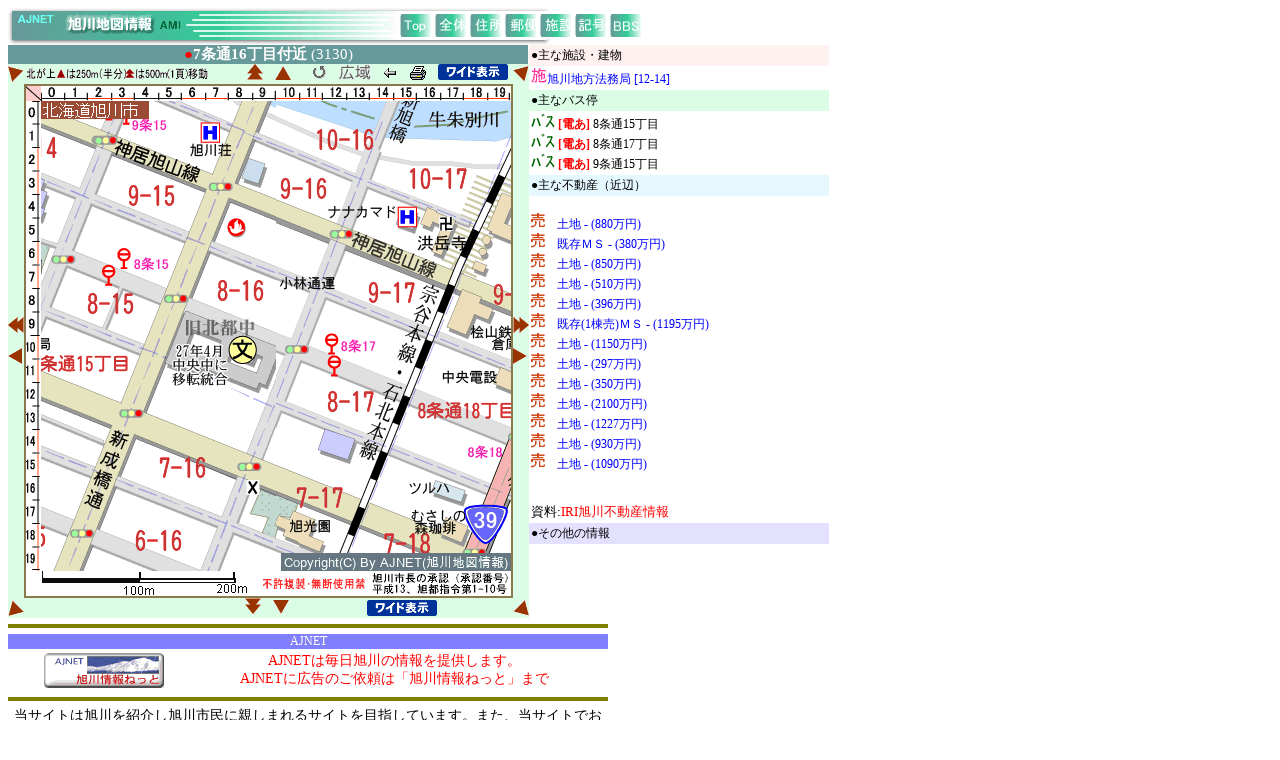

--- FILE ---
content_type: text/html; charset=EUC-JP
request_url: https://map.ajnet.ne.jp/syousai.hpml?tno=3130&bgrid=&revno=-1&urlflg=&kno=50
body_size: 14169
content:
<html>

<head>
<meta http-equiv="Content-Language" content="ja">
<meta http-equiv="Content-Type" content="text/html; charset=x-euc-jp">
<title>詳細図 7条通16丁目付近 (3130)</title>
<SCRIPT>
<!--

   function openWin(url){
     newWin=window.open("","new","width=800,height=700,scrollbars=1,resizable=1");
     newWin.location=url;
   }

// -->
</SCRIPT>
<style>
<!--
a:link    {font-size: 9pt; color: #0000FF; font-family: ＭＳ Ｐゴシック; text-decoration: none }
a:visited {font-size: 9pt; color: #0000FF; font-family: ＭＳ Ｐゴシック; text-decoration: none }
a:active  {font-size: 9pt; color: #0000FF; font-family: ＭＳ Ｐゴシック; text-decoration: none }
a:hover   {font-size: 9pt; color: #FF0000; font-family: ＭＳ Ｐゴシック; text-decoration: underline}
td        {font-size: 9pt;  font-family: ＭＳ Ｐゴシック;}
-->
</style>
</head>

<body bgcolor="#FFFFFF" vlink="#0000FF" link="#0000FF">
<div align="left">
<table border="0" width="100%" cellspacing="0" cellpadding="0">
  <tr>
    <td width="100%" align="left"><map name="TMap0">
      <area shape="rect" href="./" coords="393, 7, 423, 28">
      <area shape="rect" href="zentai.htm" coords="428, 8, 456, 28">
      <area shape="rect" href="addr.hpml" coords="462, 8, 490, 28">
      <area shape="rect" href="yuubin.hpml" coords="500, 8, 528, 28">
      <area shape="rect" href="sisetu.hpml" coords="532, 8, 560, 28">
      <area shape="rect" href="mark.html" coords="570, 8, 598, 28">
      <area shape="rect" href="bbs/" coords="604, 6, 633, 29"></map><img border="0" src="images/maptitol.gif" width="634" height="37" usemap="#TMap0">
   </td>
  </tr>
</table>
<table border="0" width="820" cellspacing="0" cellpadding="0">
  <tr>
    <td width="520" valign="top">
      <table border="0" width="520" bordercolor="#8B794E" cellspacing="0" cellpadding="0">        <tr>
          <td width="520" bgcolor="#669999" align="center"><font color="#FFFFFF"><b><font  style="font-size: 15px;"><font color="#FF0000">●</font><font color="#FFFFFF">7条通16丁目付近</font></b>  (3130)</font></b></td>
        </tr>
      </table>
      <table border="0" width="520" cellspacing="0" cellpadding="0">
                <tr>
          <td width="15" bgcolor="#DBFDE6"><a href="/syousai.hpml?tno=3029&bgrid=&revno=-2&urlflg=&kno=50"><img border="0" src="./images/y5.gif" width="16" height="16" alt="北西に250m(半分)移動"></a></td>
          <td width="485" bgcolor="#DBFDE6">
            <div align="center">
              <center>
              <table border="0" width="485" cellspacing="0" cellpadding="0">
                <tr>
                  <td width="215" align="left"><img border="0" src="./images/kita.gif" width="182" height="12"></td>
                  <td width="55" align="center"><a href="/syousai.hpml?tno=3128&bgrid=&revno=-2&urlflg=&kno=50"><img border="0" src="./images/ay1.gif" width="16" height="16"  alt="北に500m(1頁)移動"></a>　<a href="/syousai.hpml?tno=3129&bgrid=&revno=-2&urlflg=&kno=50"><img border="0" src="./images/y1.gif" width="16" height="14" alt="北に250m(半分)移動"></a></td>
                  <td width="215" align="center">　<a href="javascript:history.go(-2)"><img border="0" src="./images/wide.gif" width="16" height="16" alt="選択前に戻る"></a>　<a href="bubun.hpml?tno=3130&urlflg="><img border="0" src="./images/rev2.gif" width="32" height="16" alt="部分図を表示"></a>　<a href="javascript:history.go(-1)"><img border="0" src="./images/back2.gif" width="15" height="13" alt="１つ前に戻る"></a>　<a href="javascript:javascript:window.print()"><img border="0" src="./images/printer.gif" width="16" height="14" alt="詳細図を印刷します"></a>　<img border=0 src="./images/wide1.gif" onClick="openWin('syousaiwide.hpml?tno=3130&wno=1768966018')" width=70 height=16 title="縦横150％のサイズで表示します"></td>
                </tr>
              </table>
              </center>
            </div>
          </td>
          <td width="15" bgcolor="#DBFDE6"><a href="/syousai.hpml?tno=3229&bgrid=&revno=-2&urlflg=&kno=50"><img border="0" src="./images/y6.gif" width="16" height="16" alt="北東に250m(半分)移動"></a></td>
        </tr>
        <tr>
          <td width="15" bgcolor="#DBFDE6">
             <table border="0" width="15" cellspacing="0" cellpadding="0">
                <tr><td height="215" valign="middle"></td></tr>
                <tr><td height="55"  valign="middle"><a href="/syousai.hpml?tno=2930&bgrid=&revno=-2&urlflg=&kno=50"><img border="0" src="./images/ay3.gif" width="16" height="16"  alt="西に500m(1頁)移動"></a><br><br><a href="/syousai.hpml?tno=3030&bgrid=&revno=-2&urlflg=&kno=50"><img border="0" src="./images/y3.gif" width="14" height="16" alt="西に250m(半分)移動"></a></td></tr>
                <tr><td height="215"  valign="middle"></td></tr>
            </table>
         </td>
          <td width="485" align="center">
              <table border="1" width="485" bordercolor="#8B794E" cellspacing="0" cellpadding="0">
                <tr>
                  <td width="485" bgcolor="#FFFFFF" align="left" valign="top" >
                     <table border="0" width="485" height="510" cellspacing="0" cellpadding="0">
                       <tr>
                          <td width="15"><img border="0" src="images/sktop2.gif" width="15" height="15"></td>
                          <td width="470"><img border="0" src="images/sktop1.gif" width="470" height="15"></td>
                       </tr>
                       <tr>
                          <td width="15"><img border="0" src="images/scleft.gif" width="15" height="470"></td>
                          <td width="470"><map name="amap"></map><img border="0" src="./imgmap/imgmap.php?tno=3130&kno=50" width="470" height="470" usemap="#amap"></td>
                       </tr>
                       <tr>
                          <td width="15"><img border="0" src="images/scale20.gif" width="15" height="25"></td>
                          <td width="470"><img border="0" src="images/scale2.gif" width="470" height="25"></td>
                       </tr>
                    </table>
                  </td>
                </tr>
              </table>
            </td>
          <td width="15" bgcolor="#DBFDE6"><a href="/syousai.hpml?tno=3330&bgrid=&revno=-2&urlflg=&kno=50"><img border="0" src="./images/ay4.gif" width="16" height="16"  alt="東に500m(1頁)移動"></a><br><br><a href="/syousai.hpml?tno=3230&bgrid=&revno=-2&urlflg=&kno=50"><img border="0" src="./images/y4.gif" width="14" height="16" alt="東に250m(半分)移動"></a></td>
        </tr>
        <tr>
          <td width="15" bgcolor="#DBFDE6"><a href="/syousai.hpml?tno=3031&bgrid=&revno=-2&urlflg=&kno=50"><img border="0" src="./images/y7.gif" width="16" height="16" alt="南西に250m(半分)移動"></a></td>
          <td width="485" bgcolor="#DBFDE6">
            <table border="0" width="485" cellspacing="0" cellpadding="0">
              <tr>
                <td width="215"></td>
                <td width="55" align="center"><a href="/syousai.hpml?tno=3132&bgrid=&revno=-2&urlflg=&kno=50"><img border="0" src="./images/ay2.gif" width="16" height="16"  alt="南に500m(1頁)移動"></a>　<a href="/syousai.hpml?tno=3131&bgrid=&revno=-2&urlflg=&kno=50"><img border="0" src="./images/y2.gif" width="16" height="14" alt="南に250m(半分)移動"></a></td>
                <td width="215" align=center><img border=0 src="./images/wide1.gif" onClick="openWin('syousaiwide.hpml?tno=3130&wno=1768966018')" width=70 height=16 title="縦横150％のサイズで表示します"></td>
              </tr>
            </table>
          </td>
          <td width="15" bgcolor="#DBFDE6"><a href="/syousai.hpml?tno=3231&bgrid=&revno=-2&urlflg=&kno=50"><img border="0" src="./images/y8.gif" width="16" height="16" alt="南東に250m(半分)移動"></a></td>
        </tr>
        
      </table>
    </td>
    <td width="306" valign="top">
      <table border="0" width="300" cellspacing="0" cellpadding="2">
        <!--tr>
          <td width="300"><a href="http://www.ase.43n.net/" target="_blank"><img border="0" src="./special/bana/img/ase300040.gif" width="300" height="40" alt="キーワード検索・ジャンル別検索等を備えた旭川のホームページ検索サイト。リアルタイムアクセスランキングで人気のホームページへのアクセスも簡単！"></a></td>
        </tr>
        <tr>
          <td width="300" bgcolor="#FFFF00"><font color=red>●</font><b>AMI&nbsp;お勧め情報&nbsp;[X-Y]</b></td>
        </tr>
        <tr>
          <td width="300" nowrap></td>
        </tr-->
        <tr>
          <td width="300" bgcolor="#FFF1F0">●主な施設・建物</td>
        </tr>
        <tr>
          <td width="300"><img border="0" src="./images/imgsi.gif" width="16" height="15"><a href="https://map.ajnet.ne.jp/special/database.hpml?idno=290" target="_blank">旭川地方法務局  [12-14]</a><br></td>
        </tr>
        <tr>
          <td width="300" bgcolor="#DBFDE6">●主なバス停</td>
        </tr>
        <tr>
          <td width="300"><img border="0" src="./images/busimg.gif" width="24" height="15"> <font color=red><b>[電あ]</b></font>&nbsp;8条通15丁目<br><img border="0" src="./images/busimg.gif" width="24" height="15"> <font color=red><b>[電あ]</b></font>&nbsp;8条通17丁目<br><img border="0" src="./images/busimg.gif" width="24" height="15"> <font color=red><b>[電あ]</b></font>&nbsp;9条通15丁目<br></td>
        </tr>

        <tr>
          <td width="300" bgcolor="#E6F8FF">●主な不動産（近辺）</td>
        </tr>
        <tr>
          <td width="300"><br><img border="0" src="./images/bai.gif" width="14" height="15">　<a href="https://www.iri.ne.jp/property/detail.php/b/100362804" title="土地 (880万円)
旭川市6条通15丁目70番3
取扱い: (株)旭川総合宅建">土地 - (880万円)</a><br><img border="0" src="./images/bai.gif" width="14" height="15">　<a href="https://www.iri.ne.jp/property/detail.php/b/100362341" title="既存ＭＳ (380万円)
旭川市6条通15丁目70番地6
取扱い: (株)常口アトム旭川支店">既存ＭＳ - (380万円)</a><br><img border="0" src="./images/bai.gif" width="14" height="15">　<a href="https://www.iri.ne.jp/property/detail.php/b/100360749" title="土地 (850万円)
旭川市6条通17丁目81番33､34､35&#12304;2&#12305;
取扱い: (株)カワムラホーム">土地 - (850万円)</a><br><img border="0" src="./images/bai.gif" width="14" height="15">　<a href="https://www.iri.ne.jp/property/detail.php/b/100360754" title="土地 (510万円)
旭川市6条通17丁目82番23､24&#12304;2&#12305;
取扱い: (株)カワムラホーム">土地 - (510万円)</a><br><img border="0" src="./images/bai.gif" width="14" height="15">　<a href="https://www.iri.ne.jp/property/detail.php/b/100357687" title="土地 (396万円)
旭川市7条通15丁目72番5
取扱い: (株)ノムラ新旭川店">土地 - (396万円)</a><br><img border="0" src="./images/bai.gif" width="14" height="15">　<a href="https://www.iri.ne.jp/property/detail.php/b/100361345" title="既存(1棟売)ＭＳ (1195万円)
旭川市7条通16丁目77-12
取扱い: (株)ゴトーエステート">既存(1棟売)ＭＳ - (1195万円)</a><br><img border="0" src="./images/bai.gif" width="14" height="15">　<a href="https://www.iri.ne.jp/property/detail.php/b/100362936" title="土地 (1150万円)
旭川市8条通15丁目74番28
取扱い: ウィング不動産(株)">土地 - (1150万円)</a><br><img border="0" src="./images/bai.gif" width="14" height="15">　<a href="https://www.iri.ne.jp/property/detail.php/b/100353511" title="土地 (297万円)
旭川市8条通16丁目80-29､80-33
取扱い: (株)マモル不動産">土地 - (297万円)</a><br><img border="0" src="./images/bai.gif" width="14" height="15">　<a href="https://www.iri.ne.jp/property/detail.php/b/100362692" title="土地 (350万円)
旭川市8条通17丁目86-17
取扱い: (株)旭川住宅流通">土地 - (350万円)</a><br><img border="0" src="./images/bai.gif" width="14" height="15">　<a href="https://www.iri.ne.jp/property/detail.php/b/100361925" title="土地 (2100万円)
旭川市8条通18丁目94-1・94-20・94-21
取扱い: (株)リアルトラスティ">土地 - (2100万円)</a><br><img border="0" src="./images/bai.gif" width="14" height="15">　<a href="https://www.iri.ne.jp/property/detail.php/b/100356570" title="土地 (1227万円)
旭川市9条通14丁目 本通り沿い
取扱い: (株)生活プロデュースリーシング">土地 - (1227万円)</a><br><img border="0" src="./images/bai.gif" width="14" height="15">　<a href="https://www.iri.ne.jp/property/detail.php/b/100361890" title="土地 (930万円)
旭川市9条通14丁目24番420
取扱い: (株)エステートササキ">土地 - (930万円)</a><br><img border="0" src="./images/bai.gif" width="14" height="15">　<a href="https://www.iri.ne.jp/property/detail.php/b/100361771" title="土地 (1090万円)
旭川市9条通17丁目87番1
取扱い: (株)土屋ホーム不動産旭川支店">土地 - (1090万円)</a><br><br><br><font face="ＭＳ ゴシック" style="font-size: 13px;">資料:<a href="https://www.iri.ne.jp/" ><font color=red face="ＭＳ ゴシック" style="font-size: 13px;">IRI旭川不動産情報</font></a></font></td>
        </tr>
        <tr>
          <td width="300" bgcolor="#E4E1FF">●その他の情報</td>
        </tr>
        <tr>
          <td width="300"></td>
        </tr>
      </table>
    </td>
  </tr>
</table>
</div>
<table cellSpacing="0" cellPadding="0" width="600" border="0">
  <tr>
      <td width="600"><hr color="#808000" SIZE="4"></td>
  </tr>
  <tr>
     <td width="600" bgColor="#8080ff" align="center"><font color="#fffff0">AJNET</font></td>
  </tr>
  <tr>
    <td width="598">
      <table border="0" width="100%">
        <tr>
          <td width="15">&nbsp;</td>
          <td width="150" align="center"><a href="https://www.ajnet.ne.jp/"><img src="https://map.ajnet.ne.jp/images/ajnetbana.gif" border="0" width="120" height="36"></a></td>
          <td width="430" align="center"><font color="#ff0000" style="font-size: 14px;">AJNETは毎日旭川の情報を提供します。<br>AJNETに広告のご依頼は「旭川情報ねっと」まで</font></td>
        </tr> 
      </table>
    </td>
  </tr>
  <tr>
    <td width="600"><hr color="#808000" SIZE="4"></td>
  </tr>
  <tr>
    <td width="600" align="center">
      <font style="font-size: 14px;">当サイトは旭川を紹介し旭川市民に親しまれるサイトを目指しています。また、当サイトでお気づきの点は「旭川情報ねっと」までご連絡下さい。リンクにつきましては、使用方法及び注意をご覧下さい。</font>
    </td>
  </tr>
</table><div><font color="#FFFFFF" size=2>
0/ 18.117.234.104 / 219.165.120.251</p>
</body>

</html>
